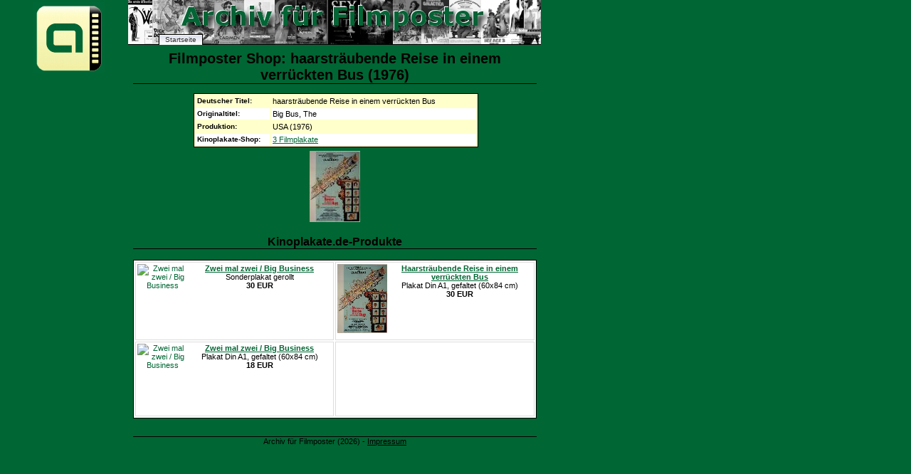

--- FILE ---
content_type: text/html; charset=UTF-8
request_url: https://www.filmposter-archiv.de/shop.php?id=15346
body_size: 1353
content:
<?xml version="1.0" encoding ="UTF-8"?>
<!DOCTYPE html PUBLIC "-//W3C//DTD XHTML 1.1//EN" "http://www.w3.org/TR/xhtml11/DTD/xhtml11.dtd">
<html xmlns="http://www.w3.org/1999/xhtml" lang="de" xml:lang="de">
<head>
  <title>Filmplakat-Shop zu: haarstr&auml;ubende Reise in einem verr&uuml;ckten Bus (1976)  - 3 Produkte - Filmposter-Archiv</title>
  <meta http-equiv="Content-Type" content="text/html; charset=UTF-8" />
  <meta http-equiv="content-language" content="de" />
  <meta name="robots" content="all" />
  <meta name="keywords" content="Filmposter, haarstr&auml;ubende Reise in einem verr&uuml;ckten Bus, Big Bus, The, Filmplakat, Filmplakate, Shop, Produkte, Kinoplakat, Kinoplakate, Kinoposter" />
  <link href="posterstyle.css" rel="stylesheet" type="text/css" />
  <script type="text/javascript"><!--
    self.name='plakatanzeige';
  // --></script>
</head>
<body>
<ul id="nav">
  <li id="t-anfang"><a href="./" onclick="window.open(this.href,'hauptfenster'); return false;" title="Startseite">Startseite</a></li>
</ul>
<div id="logo" style="position:absolute; width:100px; height:000px; left: -140px; top: -5px;">
  <a href="./" onclick="window.open(this.href,'hauptfenster'); return false;" title="Startseite"><img src="images/logo.gif" width="100" height="100" alt="Logo Archiv f&uuml;r Filmposter" title="Logo Archiv f&uuml;r Filmposter" /></a>
</div>
<h1>Filmposter Shop: haarstr&auml;ubende Reise in einem verr&uuml;ckten Bus (1976)</h1>
<div style="margin:auto; right:50%;">
<table class="filmdat">
  <tr><th>Deutscher Titel:</th><td>haarstr&auml;ubende Reise in einem verr&uuml;ckten Bus</td></tr>
  <tr class="even"><th>Originaltitel:</th><td>Big Bus, The</td></tr>
  <tr><th>Produktion:</th><td>USA (1976)</td></tr>
  <tr class="even"><th>Kinoplakate-Shop:</th><td><a href="#kinoplakate">3 Filmplakate</a></td></tr>
</table>
</div>
<p> <a href="filmplakat.php?id=15346"><img src="thumbnails/1976/haarstraeubende_reise_in_einem_verrueckten_bus_die.jpg" width="71" height="100" alt="Weiteres Filmplakat" /></a> </p>
<h3 id="kinoplakate">Kinoplakate.de-Produkte</h3>
<table>
  <tr>
    <td><a href="https://pluto.r.powuta.com/ts/i5541219/tsc?tst=!!TIME_STAMP!!&amp;amc=con.blbn.456351.472048.14197377&amp;pid=20916&amp;rmd=3&amp;trg=https%3A%2F%2Fwww.kinoplakate.de%2Fdetail.php%3Ffilm%3D1607%26artikel%3D20916" onclick="window.open(this.href,'shop'); return false;" rel="nofollow"><img src="https://pluto.r.powuta.com/ts/i5541219/tsv?tst=!!TIME_STAMP!!&amc=con.blbn.456351.472048.14197377&pid=20916&rmd=3&trg=https%3A%2F%2Fwww.kinoplakate.de%2Fmp%2Fk_Zwei_mal_zwei_US.jpg" style="float:left; margin-right:0px" width="70" height="104" alt="Zwei mal zwei / Big Business" /></a><a href="https://pluto.r.powuta.com/ts/i5541219/tsc?tst=!!TIME_STAMP!!&amp;amc=con.blbn.456351.472048.14197377&amp;pid=20916&amp;rmd=3&amp;trg=https%3A%2F%2Fwww.kinoplakate.de%2Fdetail.php%3Ffilm%3D1607%26artikel%3D20916" onclick="window.open(this.href,'shop'); return false;" rel="nofollow"><b>Zwei mal zwei / Big Business</b></a><br />Sonderplakat gerollt<br /><b>30 EUR</b></td>
    <td><a href="https://pluto.r.powuta.com/ts/i5541219/tsc?tst=!!TIME_STAMP!!&amp;amc=con.blbn.456351.472048.14197377&amp;pid=12434&amp;rmd=3&amp;trg=https%3A%2F%2Fwww.kinoplakate.de%2Fdetail.php%3Ffilm%3D5449%26artikel%3D12434" onclick="window.open(this.href,'shop'); return false;" rel="nofollow"><img src="https://pluto.r.powuta.com/ts/i5541219/tsv?tst=!!TIME_STAMP!!&amc=con.blbn.456351.472048.14197377&pid=12434&rmd=3&trg=https%3A%2F%2Fwww.kinoplakate.de%2Fmp%2Fk_Haarstr_Reise.jpg" style="float:left; margin-right:0px" width="70" height="97" alt="Haarstr&auml;ubende Reise in einem verr&uuml;ckten Bus" /></a><a href="https://pluto.r.powuta.com/ts/i5541219/tsc?tst=!!TIME_STAMP!!&amp;amc=con.blbn.456351.472048.14197377&amp;pid=12434&amp;rmd=3&amp;trg=https%3A%2F%2Fwww.kinoplakate.de%2Fdetail.php%3Ffilm%3D5449%26artikel%3D12434" onclick="window.open(this.href,'shop'); return false;" rel="nofollow"><b>Haarstr&auml;ubende Reise in einem verr&uuml;ckten Bus</b></a><br />Plakat Din A1, gefaltet (60x84 cm)<br /><b>30 EUR</b></td>
  </tr>
  <tr>
    <td><a href="https://pluto.r.powuta.com/ts/i5541219/tsc?tst=!!TIME_STAMP!!&amp;amc=con.blbn.456351.472048.14197377&amp;pid=3197&amp;rmd=3&amp;trg=https%3A%2F%2Fwww.kinoplakate.de%2Fdetail.php%3Ffilm%3D1607%26artikel%3D3197" onclick="window.open(this.href,'shop'); return false;" rel="nofollow"><img src="https://pluto.r.powuta.com/ts/i5541219/tsv?tst=!!TIME_STAMP!!&amc=con.blbn.456351.472048.14197377&pid=3197&rmd=3&trg=https%3A%2F%2Fwww.kinoplakate.de%2Fmp%2Fk_Zwei_mal_Zwei.jpg" style="float:left; margin-right:0px" width="70" height="99" alt="Zwei mal zwei / Big Business" /></a><a href="https://pluto.r.powuta.com/ts/i5541219/tsc?tst=!!TIME_STAMP!!&amp;amc=con.blbn.456351.472048.14197377&amp;pid=3197&amp;rmd=3&amp;trg=https%3A%2F%2Fwww.kinoplakate.de%2Fdetail.php%3Ffilm%3D1607%26artikel%3D3197" onclick="window.open(this.href,'shop'); return false;" rel="nofollow"><b>Zwei mal zwei / Big Business</b></a><br />Plakat Din A1, gefaltet (60x84 cm)<br /><b>18 EUR</b></td>
    <td>&nbsp;</td>
  </tr>
</table>
<p>&nbsp;</p>
<p class="footer">Archiv f&uuml;r Filmposter (2026) - <a href="info.php#impressum" onclick="window.open(this.href,'hauptfenster'); return false;" title="Impressum der Domain">Impressum</a></p>
</body>
</html>